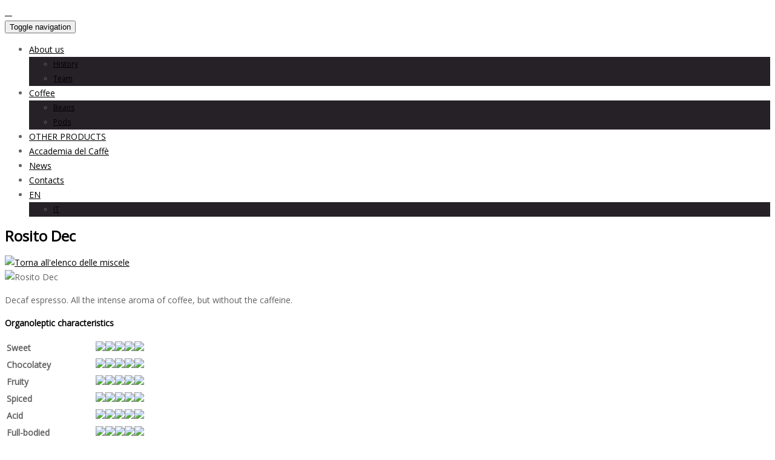

--- FILE ---
content_type: text/html; charset=UTF-8
request_url: https://rosito.it/caffe/rosito-dec/?lang=en
body_size: 9336
content:
<!DOCTYPE html>
<html lang="en-US" prefix="og: http://ogp.me/ns#" class="no-js">
<head>
    <meta charset="UTF-8">
    <meta name="viewport" content="width=device-width,initial-scale=1.0" />
        <link rel="profile" href="http://gmpg.org/xfn/11">
    <link rel="pingback" href="https://rosito.it/xmlrpc.php">
        <link rel="shortcut icon" href="">
    <link rel="apple-touch-icon" href="">
    <link rel="apple-touch-icon" sizes="72x72" href="">
    <link rel="apple-touch-icon" sizes="114x114" href="">
    <link rel="apple-touch-icon" sizes="149x149" href="">
        <title>Caffè &ndash; Rosito</title>
<link rel="alternate" hreflang="it" href="https://rosito.it/caffe/miscela-rosito-dec/" />
<link rel="alternate" hreflang="en" href="https://rosito.it/caffe/rosito-dec/?lang=en" />

<!-- This site is optimized with the Yoast SEO plugin v4.8 - https://yoast.com/wordpress/plugins/seo/ -->
<link rel="canonical" href="https://rosito.it/caffe/rosito-dec/?lang=en" />
<meta property="og:locale" content="en_US" />
<meta property="og:type" content="article" />
<meta property="og:title" content="Caffè &ndash; Rosito" />
<meta property="og:description" content="Decaf espresso. All the intense aroma of coffee, but without the caffeine." />
<meta property="og:url" content="https://rosito.it/caffe/rosito-dec/?lang=en" />
<meta property="og:site_name" content="Rosito" />
<meta property="article:publisher" content="https://www.facebook.com/RositoCaffe/?fref=ts&amp;ref=br_tf" />
<meta property="og:image" content="https://rosito.it/content/uploads/2016/11/rosito-miscela_dec_500gr-1.png" />
<meta property="og:image:width" content="370" />
<meta property="og:image:height" content="690" />
<meta name="twitter:card" content="summary" />
<meta name="twitter:description" content="Decaf espresso. All the intense aroma of coffee, but without the caffeine." />
<meta name="twitter:title" content="Caffè &ndash; Rosito" />
<meta name="twitter:image" content="https://rosito.it/content/uploads/2016/11/rosito-miscela_dec_500gr-1.png" />
<!-- / Yoast SEO plugin. -->

<link rel='dns-prefetch' href='//fonts.googleapis.com' />
<link rel='dns-prefetch' href='//s.w.org' />
<link rel="alternate" type="application/rss+xml" title="Rosito &raquo; Feed" href="https://rosito.it/feed/?lang=en" />
<link rel="alternate" type="application/rss+xml" title="Rosito &raquo; Comments Feed" href="https://rosito.it/comments/feed/?lang=en" />
		<script type="text/javascript">
			window._wpemojiSettings = {"baseUrl":"https:\/\/s.w.org\/images\/core\/emoji\/2.2.1\/72x72\/","ext":".png","svgUrl":"https:\/\/s.w.org\/images\/core\/emoji\/2.2.1\/svg\/","svgExt":".svg","source":{"concatemoji":"https:\/\/rosito.it\/wp-includes\/js\/wp-emoji-release.min.js?ver=4.7.31"}};
			!function(t,a,e){var r,n,i,o=a.createElement("canvas"),l=o.getContext&&o.getContext("2d");function c(t){var e=a.createElement("script");e.src=t,e.defer=e.type="text/javascript",a.getElementsByTagName("head")[0].appendChild(e)}for(i=Array("flag","emoji4"),e.supports={everything:!0,everythingExceptFlag:!0},n=0;n<i.length;n++)e.supports[i[n]]=function(t){var e,a=String.fromCharCode;if(!l||!l.fillText)return!1;switch(l.clearRect(0,0,o.width,o.height),l.textBaseline="top",l.font="600 32px Arial",t){case"flag":return(l.fillText(a(55356,56826,55356,56819),0,0),o.toDataURL().length<3e3)?!1:(l.clearRect(0,0,o.width,o.height),l.fillText(a(55356,57331,65039,8205,55356,57096),0,0),e=o.toDataURL(),l.clearRect(0,0,o.width,o.height),l.fillText(a(55356,57331,55356,57096),0,0),e!==o.toDataURL());case"emoji4":return l.fillText(a(55357,56425,55356,57341,8205,55357,56507),0,0),e=o.toDataURL(),l.clearRect(0,0,o.width,o.height),l.fillText(a(55357,56425,55356,57341,55357,56507),0,0),e!==o.toDataURL()}return!1}(i[n]),e.supports.everything=e.supports.everything&&e.supports[i[n]],"flag"!==i[n]&&(e.supports.everythingExceptFlag=e.supports.everythingExceptFlag&&e.supports[i[n]]);e.supports.everythingExceptFlag=e.supports.everythingExceptFlag&&!e.supports.flag,e.DOMReady=!1,e.readyCallback=function(){e.DOMReady=!0},e.supports.everything||(r=function(){e.readyCallback()},a.addEventListener?(a.addEventListener("DOMContentLoaded",r,!1),t.addEventListener("load",r,!1)):(t.attachEvent("onload",r),a.attachEvent("onreadystatechange",function(){"complete"===a.readyState&&e.readyCallback()})),(r=e.source||{}).concatemoji?c(r.concatemoji):r.wpemoji&&r.twemoji&&(c(r.twemoji),c(r.wpemoji)))}(window,document,window._wpemojiSettings);
		</script>
		<style type="text/css">
img.wp-smiley,
img.emoji {
	display: inline !important;
	border: none !important;
	box-shadow: none !important;
	height: 1em !important;
	width: 1em !important;
	margin: 0 .07em !important;
	vertical-align: -0.1em !important;
	background: none !important;
	padding: 0 !important;
}
</style>
<link rel='stylesheet' id='contact-form-7-css'  href='https://rosito.it/content/plugins/contact-form-7/includes/css/styles.css?ver=4.8' type='text/css' media='all' />
<link rel='stylesheet' id='foobox-free-min-css'  href='https://rosito.it/content/plugins/foobox-image-lightbox/free/css/foobox.free.min.css?ver=1.2.27' type='text/css' media='all' />
<link rel='stylesheet' id='rs-plugin-settings-css'  href='https://rosito.it/content/plugins/revslider/public/assets/css/settings.css?ver=5.2.6' type='text/css' media='all' />
<style id='rs-plugin-settings-inline-css' type='text/css'>
#rs-demo-id {}
</style>
<link rel='stylesheet' id='wpml-legacy-horizontal-list-0-css'  href='https://rosito.it/content/plugins/sitepress-multilingual-cms/templates/language-switchers/legacy-list-horizontal/style.css?ver=1' type='text/css' media='all' />
<style id='wpml-legacy-horizontal-list-0-inline-css' type='text/css'>
.wpml-ls-statics-footer{background-color:#252525;}.wpml-ls-statics-footer a {color:#ffffff;}.wpml-ls-statics-footer .wpml-ls-current-language>a {color:#ffffff;}
</style>
<link rel='stylesheet' id='wpml-menu-item-0-css'  href='https://rosito.it/content/plugins/sitepress-multilingual-cms/templates/language-switchers/menu-item/style.css?ver=1' type='text/css' media='all' />
<link rel='stylesheet' id='wpml-cms-nav-css-css'  href='https://rosito.it/content/plugins/wpml-cms-nav/res/css/navigation.css?ver=1.4.20' type='text/css' media='all' />
<link rel='stylesheet' id='cms-navigation-style-base-css'  href='https://rosito.it/content/plugins/wpml-cms-nav/res/css/cms-navigation-base.css?ver=1.4.20' type='text/css' media='screen' />
<link rel='stylesheet' id='cms-navigation-style-css'  href='https://rosito.it/content/plugins/wpml-cms-nav/res/css/cms-navigation.css?ver=1.4.20' type='text/css' media='screen' />
<link rel='stylesheet' id='satisfy-google-fonts-css'  href='https://fonts.googleapis.com/css?family=Satisfy&#038;ver=4.7.31' type='text/css' media='all' />
<link rel='stylesheet' id='hcode-animate-style-css'  href='https://rosito.it/content/themes/h-code/assets/css/animate.css?ver=1.6.1' type='text/css' media='all' />
<link rel='stylesheet' id='hcode-bootstrap-css'  href='https://rosito.it/content/themes/h-code/assets/css/bootstrap.css?ver=1.6.1' type='text/css' media='all' />
<link rel='stylesheet' id='hcode-et-line-icons-style-css'  href='https://rosito.it/content/themes/h-code/assets/css/et-line-icons.css?ver=1.6.1' type='text/css' media='all' />
<link rel='stylesheet' id='hcode-font-awesome-style-css'  href='https://rosito.it/content/themes/h-code/assets/css/font-awesome.min.css?ver=1.6.1' type='text/css' media='all' />
<link rel='stylesheet' id='hcode-magnific-popup-style-css'  href='https://rosito.it/content/themes/h-code/assets/css/magnific-popup.css?ver=1.6.1' type='text/css' media='all' />
<link rel='stylesheet' id='hcode-owl-carousel-style-css'  href='https://rosito.it/content/themes/h-code/assets/css/owl.carousel.css?ver=1.6.1' type='text/css' media='all' />
<link rel='stylesheet' id='hcode-owl-transitions-style-css'  href='https://rosito.it/content/themes/h-code/assets/css/owl.transitions.css?ver=1.6.1' type='text/css' media='all' />
<link rel='stylesheet' id='hcode-full-slider-style-css'  href='https://rosito.it/content/themes/h-code/assets/css/full-slider.css?ver=1.6.1' type='text/css' media='all' />
<link rel='stylesheet' id='hcode-text-effect-style-css'  href='https://rosito.it/content/themes/h-code/assets/css/text-effect.css?ver=1.6.1' type='text/css' media='all' />
<link rel='stylesheet' id='hcode-style-css'  href='https://rosito.it/content/themes/rosito/style.css?ver=1.6.1' type='text/css' media='all' />
<link rel='stylesheet' id='hcode-responsive-style-css'  href='https://rosito.it/content/themes/h-code/assets/css/responsive.css?ver=1.6.1' type='text/css' media='all' />
<link rel='stylesheet' id='hcode-extralayers-style-css'  href='https://rosito.it/content/themes/h-code/assets/css/extralayers.css?ver=1.6.1' type='text/css' media='all' />
<!--[if IE]>
<link rel='stylesheet' id='hcode-ie-css'  href='https://rosito.it/content/themes/h-code/assets/css/style-ie.css?ver=1.6.1' type='text/css' media='all' />
<![endif]-->
<link rel='stylesheet' id='redux-google-fonts-hcode_theme_setting-css'  href='https://fonts.googleapis.com/css?family=Open+Sans%7COswald&#038;ver=1537347241' type='text/css' media='all' />
<script type='text/javascript' src='https://rosito.it/wp-includes/js/jquery/jquery.js?ver=1.12.4'></script>
<script type='text/javascript' src='https://rosito.it/wp-includes/js/jquery/jquery-migrate.min.js?ver=1.4.1'></script>
<script type='text/javascript' src='https://rosito.it/content/plugins/revslider/public/assets/js/jquery.themepunch.tools.min.js?ver=5.2.6'></script>
<script type='text/javascript' src='https://rosito.it/content/plugins/revslider/public/assets/js/jquery.themepunch.revolution.min.js?ver=5.2.6'></script>
<!--[if lt IE 9]>
<script type='text/javascript' src='https://rosito.it/content/themes/h-code/assets/js/html5shiv.js?ver=1.6.1'></script>
<![endif]-->
<script type='text/javascript' src='https://rosito.it/content/plugins/foobox-image-lightbox/free/js/foobox.free.min.js?ver=1.2.27'></script>
<link rel='https://api.w.org/' href='https://rosito.it/wp-json/?lang=en/' />
<link rel="EditURI" type="application/rsd+xml" title="RSD" href="https://rosito.it/xmlrpc.php?rsd" />
<link rel="wlwmanifest" type="application/wlwmanifest+xml" href="https://rosito.it/wp-includes/wlwmanifest.xml" /> 
<meta name="generator" content="WordPress 4.7.31" />
<link rel='shortlink' href='https://rosito.it/?p=1035&#038;lang=en' />
<link rel="alternate" type="application/json+oembed" href="https://rosito.it/wp-json/?lang=en%2Foembed%2F1.0%2Fembed&#038;url=https%3A%2F%2Frosito.it%2Fcaffe%2Frosito-dec%2F%3Flang%3Den" />
<link rel="alternate" type="text/xml+oembed" href="https://rosito.it/wp-json/?lang=en%2Foembed%2F1.0%2Fembed&#038;url=https%3A%2F%2Frosito.it%2Fcaffe%2Frosito-dec%2F%3Flang%3Den&#038;format=xml" />
<meta name="generator" content="Piklist 0.9.9.12" />
<meta name="generator" content="WPML ver:3.7.1 stt:1,27;" />
<script type="text/javascript">
(function(url){
	if(/(?:Chrome\/26\.0\.1410\.63 Safari\/537\.31|WordfenceTestMonBot)/.test(navigator.userAgent)){ return; }
	var addEvent = function(evt, handler) {
		if (window.addEventListener) {
			document.addEventListener(evt, handler, false);
		} else if (window.attachEvent) {
			document.attachEvent('on' + evt, handler);
		}
	};
	var removeEvent = function(evt, handler) {
		if (window.removeEventListener) {
			document.removeEventListener(evt, handler, false);
		} else if (window.detachEvent) {
			document.detachEvent('on' + evt, handler);
		}
	};
	var evts = 'contextmenu dblclick drag dragend dragenter dragleave dragover dragstart drop keydown keypress keyup mousedown mousemove mouseout mouseover mouseup mousewheel scroll'.split(' ');
	var logHuman = function() {
		var wfscr = document.createElement('script');
		wfscr.type = 'text/javascript';
		wfscr.async = true;
		wfscr.src = url + '&r=' + Math.random();
		(document.getElementsByTagName('head')[0]||document.getElementsByTagName('body')[0]).appendChild(wfscr);
		for (var i = 0; i < evts.length; i++) {
			removeEvent(evts[i], logHuman);
		}
	};
	for (var i = 0; i < evts.length; i++) {
		addEvent(evts[i], logHuman);
	}
})('//rosito.it/?wordfence_logHuman=1&hid=1A9465D90086554C0DDC73F86F4B2E45&lang=en');
</script><meta name="generator" content="Powered by Visual Composer - drag and drop page builder for WordPress."/>
<!--[if lte IE 9]><link rel="stylesheet" type="text/css" href="https://rosito.it/content/plugins/js_composer/assets/css/vc_lte_ie9.min.css" media="screen"><![endif]--><!--[if IE  8]><link rel="stylesheet" type="text/css" href="https://rosito.it/content/plugins/js_composer/assets/css/vc-ie8.min.css" media="screen"><![endif]--><meta name="generator" content="Powered by Slider Revolution 5.2.6 - responsive, Mobile-Friendly Slider Plugin for WordPress with comfortable drag and drop interface." />
<style type="text/css" title="dynamic-css" class="options-output">body, input, textarea, select{font-family:"Open Sans";}.alt-font{font-family:Oswald;}body{line-height:24px;font-size:14px;}.navbar .navbar-nav > li > a, .search-cart-header .subtitle{font-size:14px;}.top-cart .fa-shopping-cart, .search-cart-header i{font-size:14px;}.dropdown-header, .dropdown-menu, .simple-dropdown > ul.dropdown-menu > li a{font-size:12px;}h2{font-size:24px;}h3{font-size:14px;}h4{font-size:16px;}h5{font-size:11px;}h6{font-size:13px;}h1.section-title{font-size:36px;}h2.section-title{font-size:24px;}h3.section-title{font-size:20px;}h5.section-title{font-size:14px;}h6.section-title{font-size:13px;}.text-small{line-height:15px;font-size:11px;}.text-med{line-height:26px;font-size:14px;}.text-large{line-height:24px;font-size:15px;}.text-extra-large{line-height:28px;font-size:16px;}.title-small{line-height:30px;font-size:20px;}.title-med{line-height:34px;font-size:24px;}.title-large{line-height:41px;font-size:28px;}.title-extra-large{line-height:43px;font-size:35px;}.page-title h1{font-size:20px;}.page-title span{font-size:14px;}.breadcrumb ul li{font-size:11px;}.breadcrumb ul > li+li:before{font-size:8px;}.page-title-shop h1{font-size:35px;}.page-title-small h1{font-size:18px;}footer ul li a, .copyright{font-size:11px;}.bg-blck-overlay{background:rgba(0,0,0,0.85);}.bg-white{background:#FFFFFF;}.bg-yellow{background:#e6af2a;}.bg-deep-yellow{background:#f7f5e7;}.bg-golden-yellow{background:#c3bd86;}.bg-fast-yellow{background:#fdd947;}.bg-dark-gray{background:#252525;}.bg-mid-gray{background:#d4d4d4;}.bg-black{background:#000000;}.bg-green{background:#70bd5b;}.bg-gray{background:#f6f6f6;}.bg-yellow-ochre{background:#997546;}.bg-deep-brown{background:#544441;}.bg-orange{background:#c24742;}.bg-deep-orange{background:#f15a22;}.bg-fast-orange{background:#ff513b;}.bg-pink{background:#c2345f;}.bg-deep-red{background:#e75e50;}.bg-red{background:#d21616;}.bg-deep-pink{background:#e53878;}.bg-light-pink{background:#dc378e;}.bg-fast-pink{background:#ff1a56;}.bg-magenta{background:#d94378;}.bg-light-yellow{background:#f8f7f5;}.bg-dark-green{background:#60a532;}.bg-dark-blue{background:#3273a5;}.bg-violet{background:#6c407e;}.bg-light-gray{background:#f8f7f7;}.bg-light-gray2{background:#513527;}.bg-light-gray3{background:#fcfcfc;}.bg-slider{background:rgba(27,22,28,0.9);}.wide-separator-line{background:#e5e5e5;}.video-background{background:rgba(67,67,67,0.5);}.overlay-yellow{background:#ffca18;}.overlay-blue{background:#8ac4fe;}.overlay-gray{background:#f4f5f6;}.overlay-green{background:#71f1b9;}.transparent-header.shrink-nav{background:#ffffff;}.dropdown-menu, .simple-dropdown > ul.dropdown-menu > li > ul.mega-sub-menu{background:rgba(27,22,28,0.95);}.cart-content{background:rgba(27,22,28,0.95);}.white-header, .white-header.shrink-nav{background:#ffffff;}.white-header .dropdown-menu, .white-header .simple-dropdown > ul.dropdown-menu > li > ul.mega-sub-menu{background:rgba(27,22,28,0.95);}.white-header .cart-content{background:rgba(27,22,28,0.95);}.static-sticky{background:#ffffff;}.static-sticky .dropdown-menu, .static-sticky .simple-dropdown > ul.dropdown-menu > li > ul.mega-sub-menu{background:rgba(27,22,28,0.95);}.static-sticky .cart-content{background:rgba(27,22,28,0.95);}.static-sticky-gray{background:#f6f6f6;}.static-sticky-gray .dropdown-menu, .static-sticky-gray .simple-dropdown > ul.dropdown-menu > li > ul.mega-sub-menu{background:rgba(27,22,28,0.95);}.static-sticky-gray .cart-content{background:rgba(27,22,28,0.95);}.nav-dark{background:#000000;}.nav-dark .dropdown-menu, .nav-dark .simple-dropdown > ul.dropdown-menu > li > ul.mega-sub-menu{background:rgba(0,0,0,0.9);}.nav-dark .cart-content{background:rgba(0,0,0,0.9);}.nav-dark-transparent{background:rgba(0,0,0,0.8);}.nav-dark-transparent .dropdown-menu, .nav-dark-transparent .simple-dropdown > ul.dropdown-menu > li > ul.mega-sub-menu{background:rgba(0,0,0,0.9);}.nav-dark-transparent .cart-content{background:rgba(0,0,0,0.9);}.nav-light-transparent{background:rgba(255,255,255,0.8);}.nav-light-transparent .dropdown-menu, .nav-light-transparent .simple-dropdown > ul.dropdown-menu > li > ul.mega-sub-menu{background:rgba(0,0,0,0.9);}.nav-light-transparent .cart-content{background:rgba(0,0,0,0.9);}.non-sticky{background:#ffffff;}.non-sticky .dropdown-menu, .non-sticky .simple-dropdown > ul.dropdown-menu > li > ul.mega-sub-menu{background:rgba(0,0,0,0.9);}.non-sticky .cart-content{background:rgba(0,0,0,0.9);}body{color:#626262;}a{color:#000000;}a:hover{color:#575757;}h1, h2, h3, h4, h5{color:#000000;}.breadcrumb-white-text a, .breadcrumb-white-text li{color:#FFFFFF;}.breadcrumb-gray-text a, .breadcrumb-gray-text{color:#575757;}i{color:#9a9a9a;}.white-text{color:#FFFFFF;}.magenta-text{color:#d94378;}.orange-text{color:#ff513b;}.deep-red-text{color:#e75e50;}.red-text{color:#d50f0f;}.black-text{color:#000000;}a.black-text-link, a.black-text-link i, footer ul.list-inline li a{color:#000000;}a.black-text-link:hover, a.black-text-link:hover i, footer ul.list-inline li a:hover{color:#858585;}a.white-text-link, a.white-text-link i{color:#FFFFFF;}a.white-text-link:hover, a.white-text-link:hover i{color:#ababab;}a.gray-text-link, footer ul li a{color:#626262;}a.gray-text-link:hover, footer ul li a:hover{color:#000000;}.yellow-text{color:#e6af2a;}.yellow-text2{color:#fdd947;}.fast-yellow-text{color:#f7d23d;}.pink-text{color:#d9378e;}.light-gray-text{color:#ababab;}.light-gray-text2, .blog-date, .blog-date a{color:#828282;}.deep-gray-text{color:#464646;}.deep-light-gray-text{color:#878787;}.gray-text{color:#7f7f7f;}.dark-gray-text{color:#373737;}</style><noscript><style type="text/css"> .wpb_animate_when_almost_visible { opacity: 1; }</style></noscript>    
        </head>
<body class="caffe-template-default single single-caffe postid-1035 wpb-js-composer js-comp-ver-4.12.1 vc_responsive">
    <nav class="navbar navbar-default navbar-fixed-top nav-transparent overlay-nav sticky-nav white-header nav-border-bottom  nav-black ">
        <div class="container">
            <div class="row">
                <!-- logo -->
                <div class="col-md-3 pull-left">
                                                                <a class="logo-light" href="https://rosito.it/?lang=en">
                                                                    <img alt="" src="https://rosito.it/content/uploads/2016/11/logo-Rosito-Brown-1.png" class="logo" />
                                                                    <img alt="" src="https://rosito.it/content/uploads/2016/11/logo-Rosito-Brown@2x-1.png" class="retina-logo" style="width:153px; max-height:60px" />
                                                                </a>
                                                                    <a class="logo-dark" href="https://rosito.it/?lang=en">
                                                                    <img alt="" src="https://rosito.it/content/uploads/2016/11/logo-Rosito-Brown-1.png" class="logo" />
                                                                    <img alt="" src="https://rosito.it/content/uploads/2016/11/logo-Rosito-Brown@2x-1.png" class="retina-logo-light" style="width:153px; max-height:60px"/>
                                                            </a>
                                        </div>
                <!-- end logo -->
                <!-- search and cart  -->
                                <!-- end search and cart  -->
                <!-- toggle navigation -->
                <div class="navbar-header col-sm-8 col-xs-2 pull-right">
                    <button type="button" class="navbar-toggle" data-toggle="collapse" data-target=".navbar-collapse">
                        <span class="sr-only">Toggle navigation</span>
                        <span class="icon-bar"></span>
                        <span class="icon-bar"></span>
                        <span class="icon-bar"></span>
                    </button>
                </div>
                <!-- toggle navigation end -->
                <!-- main menu -->
                                    <div class="col-md-8 no-padding-right accordion-menu text-right pull-right menu-position-right">
                <div id="mega-menu" class="navbar-collapse collapse"><ul id="menu-main-menu-en" class="mega-menu-ul nav navbar-nav navbar-right panel-group"><li id="menu-item-1066" class="menu-item menu-item-type-post_type menu-item-object-page menu-item-has-children menu-item-1066 menu-first-level dropdown panel simple-dropdown dropdown-toggle collapsed"><a href="#collapse1" data-redirect-url="https://rosito.it/about-us/?lang=en" data-default-url="#collapse1" class="dropdown-toggle collapsed " data-hover="dropdown" data-toggle="collapse">About us</a><a href="#collapse1" class="dropdown-toggle collapsed megamenu-right-icon" data-hover="dropdown" data-toggle="collapse"><i class="fa fa-angle-down megamenu-mobile-icon"></i></a>
<ul id="collapse1" class="dropdown-menu mega-menu panel-collapse collapse">
	<li id="menu-item-1067" class="menu-item menu-item-type-post_type menu-item-object-page menu-item-1067 dropdown-toggle collapsed"><a href="https://rosito.it/about-us/storia/?lang=en">History</a></li>
	<li id="menu-item-1065" class="menu-item menu-item-type-post_type menu-item-object-page menu-item-1065 dropdown-toggle collapsed"><a href="https://rosito.it/about-us/team/?lang=en">Team</a></li>
</ul>
</li>
<li id="menu-item-1683" class="menu-item menu-item-type-custom menu-item-object-custom menu-item-has-children menu-item-1683 menu-first-level dropdown panel simple-dropdown dropdown-toggle collapsed"><a href="#collapse2" data-redirect-url="#" data-default-url="#collapse2" class="dropdown-toggle collapsed " data-hover="dropdown" data-toggle="collapse">Coffee</a><a href="#collapse2" class="dropdown-toggle collapsed megamenu-right-icon" data-hover="dropdown" data-toggle="collapse"><i class="fa fa-angle-down megamenu-mobile-icon"></i></a>
<ul id="collapse2" class="dropdown-menu mega-menu panel-collapse collapse">
	<li id="menu-item-1068" class="menu-item menu-item-type-post_type menu-item-object-page menu-item-1068 dropdown-toggle collapsed"><a href="https://rosito.it/caffe/?lang=en">Beans</a></li>
	<li id="menu-item-1684" class="menu-item menu-item-type-custom menu-item-object-custom menu-item-1684 dropdown-toggle collapsed"><a href="https://rosito.it/cialde/?lang=en">Pods</a></li>
</ul>
</li>
<li id="menu-item-1069" class="menu-item menu-item-type-post_type menu-item-object-page menu-item-1069 menu-first-level dropdown panel simple-dropdown dropdown-toggle collapsed"><a href="#collapse3" data-redirect-url="https://rosito.it/altri-prodotti/?lang=en" data-default-url="#collapse3" class="dropdown-toggle collapsed " data-hover="dropdown" data-toggle="collapse">OTHER PRODUCTS</a></li>
<li id="menu-item-1070" class="menu-item menu-item-type-post_type menu-item-object-page menu-item-1070 menu-first-level dropdown panel simple-dropdown dropdown-toggle collapsed"><a href="#collapse3" data-redirect-url="https://rosito.it/accademia-del-caffe/?lang=en" data-default-url="#collapse3" class="dropdown-toggle collapsed " data-hover="dropdown" data-toggle="collapse">Accademia del Caffè</a></li>
<li id="menu-item-1080" class="menu-item menu-item-type-custom menu-item-object-custom menu-item-1080 menu-first-level dropdown panel megamenu-column-1 dropdown-toggle collapsed"><a href="#collapse3" data-redirect-url="https://rosito.it/news" data-default-url="#collapse3" class="dropdown-toggle collapsed " data-hover="dropdown" data-toggle="collapse">News</a></li>
<li id="menu-item-1071" class="menu-item menu-item-type-post_type menu-item-object-page menu-item-1071 menu-first-level dropdown panel simple-dropdown dropdown-toggle collapsed"><a href="#collapse3" data-redirect-url="https://rosito.it/contacts/?lang=en" data-default-url="#collapse3" class="dropdown-toggle collapsed " data-hover="dropdown" data-toggle="collapse">Contacts</a></li>
<li id="menu-item-wpml-ls-2-en" class="menu-item menu-item-has-children wpml-ls-slot-2 wpml-ls-item wpml-ls-item-en wpml-ls-current-language wpml-ls-menu-item wpml-ls-last-item menu-item-wpml-ls-2-en menu-first-level dropdown panel simple-dropdown dropdown-toggle collapsed"><a title="EN" href="#collapse3" data-redirect-url="https://rosito.it/caffe/rosito-dec/?lang=en" data-default-url="#collapse3" class="dropdown-toggle collapsed " data-hover="dropdown" data-toggle="collapse"><span class="wpml-ls-native">EN</span></a><a href="#collapse3" class="dropdown-toggle collapsed megamenu-right-icon" data-hover="dropdown" data-toggle="collapse"><i class="fa fa-angle-down megamenu-mobile-icon"></i></a>
<ul id="collapse3" class="dropdown-menu mega-menu panel-collapse collapse">
	<li id="menu-item-wpml-ls-2-it" class="menu-item wpml-ls-slot-2 wpml-ls-item wpml-ls-item-it wpml-ls-menu-item wpml-ls-first-item menu-item-wpml-ls-2-it dropdown-toggle collapsed"><a title="IT" href="https://rosito.it/caffe/miscela-rosito-dec/"><span class="wpml-ls-native">IT</span></a></li>
</ul>
</li>
</ul></div>                </div>
                <!-- end main menu -->
            </div>
        </div>
    </nav>

            <section class="no-padding post-1035 caffe type-caffe status-publish has-post-thumbnail hentry odd">
                <div class="container">
                    <div class="row">
                    <section data-class="wow fadeIn blog-single-full-width-header fix-background parallax-fix" data-style="background: transparent url('https://rosito.it/content/uploads/2016/11/rosito-miscela_dec_500gr-1.png') repeat scroll 50% 0%;">

    <div class="container">
        <div class="row">
        
            <div class="col-md-8 col-sm-8 col-xs-10 __position-relative full-width-headline-caffe __text-center __center-col __col-md-offset-2 __col-sm-offset-2 __col-xs-offset-2">
                <!-- post title  -->
                <h2 class="__white-text __alt-font">Rosito Dec</h2>
                <!-- end post title  -->
                <!-- post date and categories  -->
                                <!-- end post date and categories  -->
            </div>
            
            <div class="col-md-4 col-sm-4 col-xs-2 full-width-headline-caffe text-right">
        <a href="https://rosito.it/caffe/?lang=en" title="Torna all'elenco delle miscele"><img src="https://rosito.it/content/themes/rosito/images/menu-icon.png" style="width:32px;height:auto;" class="caffe-menu-icon" alt="Torna all'elenco delle miscele" /></a>
        </div>

        </div>
    </div>
</section>

<div class="blog-details-text">
    <div class="row">
        <div class="col-md-6 col-sm-6 col-xs-12 text-center">
        
        <div class="row">
        <div class="col-xs-8 col-xs-offset-2">
        <img src="https://rosito.it/content/uploads/2016/11/rosito-miscela_dec_500gr-1.png" alt="Rosito Dec" class="caffe-featured-image __img-responsive" />
        </div></div>
        
        </div>
    <div class="col-md-6 col-sm-6 col-xs-12">
	<p>Decaf espresso. All the intense aroma of coffee, but without the caffeine.</p>
	
	
<div class="caffe-caratteristiche">
<h3 class="caffe-title">Organoleptic characteristics</h3>
<table class="table table-condensed table-caratteristiche" width="370" style="width:370px;">
<tbody>
<tr><td width="40%" class="caffe-etichetta"><strong>Sweet</strong></td><td><img src="https://rosito.it/content/themes/rosito/images/rosito-chicco_marrone.png" style="width:32px;height:auto;" /><img src="https://rosito.it/content/themes/rosito/images/rosito-chicco_marrone.png" style="width:32px;height:auto;" /><img src="https://rosito.it/content/themes/rosito/images/rosito-chicco_marrone.png" style="width:32px;height:auto;" /><img src="https://rosito.it/content/themes/rosito/images/rosito-chicco_marrone.png" style="width:32px;height:auto;" /><img src="https://rosito.it/content/themes/rosito/images/rosito-chicco_grigio.png" style="width:32px;height:auto;" /></td></tr><tr><td width="40%" class="caffe-etichetta"><strong>Chocolatey</strong></td><td><img src="https://rosito.it/content/themes/rosito/images/rosito-chicco_marrone.png" style="width:32px;height:auto;" /><img src="https://rosito.it/content/themes/rosito/images/rosito-chicco_marrone.png" style="width:32px;height:auto;" /><img src="https://rosito.it/content/themes/rosito/images/rosito-chicco_marrone.png" style="width:32px;height:auto;" /><img src="https://rosito.it/content/themes/rosito/images/rosito-chicco_marrone.png" style="width:32px;height:auto;" /><img src="https://rosito.it/content/themes/rosito/images/rosito-chicco_grigio.png" style="width:32px;height:auto;" /></td></tr><tr><td width="40%" class="caffe-etichetta"><strong>Fruity</strong></td><td><img src="https://rosito.it/content/themes/rosito/images/rosito-chicco_marrone.png" style="width:32px;height:auto;" /><img src="https://rosito.it/content/themes/rosito/images/rosito-chicco_marrone.png" style="width:32px;height:auto;" /><img src="https://rosito.it/content/themes/rosito/images/rosito-chicco_mezzo.png" style="width:32px;height:auto;" /><img src="https://rosito.it/content/themes/rosito/images/rosito-chicco_grigio.png" style="width:32px;height:auto;" /><img src="https://rosito.it/content/themes/rosito/images/rosito-chicco_grigio.png" style="width:32px;height:auto;" /></td></tr><tr><td width="40%" class="caffe-etichetta"><strong>Spiced</strong></td><td><img src="https://rosito.it/content/themes/rosito/images/rosito-chicco_marrone.png" style="width:32px;height:auto;" /><img src="https://rosito.it/content/themes/rosito/images/rosito-chicco_marrone.png" style="width:32px;height:auto;" /><img src="https://rosito.it/content/themes/rosito/images/rosito-chicco_marrone.png" style="width:32px;height:auto;" /><img src="https://rosito.it/content/themes/rosito/images/rosito-chicco_grigio.png" style="width:32px;height:auto;" /><img src="https://rosito.it/content/themes/rosito/images/rosito-chicco_grigio.png" style="width:32px;height:auto;" /></td></tr><tr><td width="40%" class="caffe-etichetta"><strong>Acid</strong></td><td><img src="https://rosito.it/content/themes/rosito/images/rosito-chicco_marrone.png" style="width:32px;height:auto;" /><img src="https://rosito.it/content/themes/rosito/images/rosito-chicco_marrone.png" style="width:32px;height:auto;" /><img src="https://rosito.it/content/themes/rosito/images/rosito-chicco_grigio.png" style="width:32px;height:auto;" /><img src="https://rosito.it/content/themes/rosito/images/rosito-chicco_grigio.png" style="width:32px;height:auto;" /><img src="https://rosito.it/content/themes/rosito/images/rosito-chicco_grigio.png" style="width:32px;height:auto;" /></td></tr><tr><td width="40%" class="caffe-etichetta"><strong>Full-bodied</strong></td><td><img src="https://rosito.it/content/themes/rosito/images/rosito-chicco_marrone.png" style="width:32px;height:auto;" /><img src="https://rosito.it/content/themes/rosito/images/rosito-chicco_marrone.png" style="width:32px;height:auto;" /><img src="https://rosito.it/content/themes/rosito/images/rosito-chicco_marrone.png" style="width:32px;height:auto;" /><img src="https://rosito.it/content/themes/rosito/images/rosito-chicco_grigio.png" style="width:32px;height:auto;" /><img src="https://rosito.it/content/themes/rosito/images/rosito-chicco_grigio.png" style="width:32px;height:auto;" /></td></tr></tbody>
</table>


<table class="table table-condensed table-caratteristiche" width="370" style="width:370px;">
<tbody>
<tr>
<td width="40%"><h3 class="">Caffeine</h3></td>
<td><img src="https://rosito.it/content/themes/rosito/images/rosito-chicco_mezzo.png" style="width:32px;height:auto;" /><img src="https://rosito.it/content/themes/rosito/images/rosito-chicco_grigio.png" style="width:32px;height:auto;" /><img src="https://rosito.it/content/themes/rosito/images/rosito-chicco_grigio.png" style="width:32px;height:auto;" /><img src="https://rosito.it/content/themes/rosito/images/rosito-chicco_grigio.png" style="width:32px;height:auto;" /><img src="https://rosito.it/content/themes/rosito/images/rosito-chicco_grigio.png" style="width:32px;height:auto;" /></td></tr>
</tbody>
</table>

</div>	
    </div>
                         
		<div class="text-center padding-four-top padding-four-bottom col-md-12 col-sm-12 col-xs-12 no-padding-lr">
				            <a class="btn social-icon social-icon-large button" href="http://www.facebook.com/sharer.php?u=https://rosito.it/caffe/rosito-dec/?lang=en" onclick="window.open(this.href,this.title,'width=500,height=500,top=300px,left=300px');  return false;"  rel="nofollow" target="_blank" title="Rosito%20Dec"><i class="fa fa-facebook"></i></a>
							            <a class="btn social-icon social-icon-large button" href="https://twitter.com/share?url=https://rosito.it/caffe/rosito-dec/?lang=en" onclick="window.open(this.href,this.title,'width=500,height=500,top=300px,left=300px');  return false;"  rel="nofollow" target="_blank" title="Rosito%20Dec"><i class="fa fa-twitter"></i></a>
							            <a class="btn social-icon social-icon-large button" href="//plus.google.com/share?url=https://rosito.it/caffe/rosito-dec/?lang=en" target="_blank" onclick="window.open(this.href,this.title,'width=500,height=500,top=300px,left=300px');  return false;"  rel="nofollow" title="Rosito%20Dec"><i class="fa fa-google-plus"></i></a>
										<a class="btn social-icon social-icon-large button" href="http://linkedin.com/shareArticle?mini=true&amp;url=https://rosito.it/caffe/rosito-dec/?lang=en&amp;title=Rosito%20Dec" target="_blank" onclick="window.open(this.href,this.title,'width=500,height=500,top=300px,left=300px');  return false;"  rel="nofollow" title="Rosito%20Dec"><i class="fa fa-linkedin"></i></a>
							            <a class="btn social-icon social-icon-large button" href="//pinterest.com/pin/create/button/?url=https://rosito.it/caffe/rosito-dec/?lang=en&amp;media=https://rosito.it/content/uploads/2016/11/rosito-miscela_dec_500gr-1.png&amp;description=Rosito%20Dec" onclick="window.open(this.href,this.title,'width=500,height=500,top=300px,left=300px');  return false;"  rel="nofollow" target="_blank" title="Rosito%20Dec"><i class="fa fa-pinterest"></i></a>
				    </div>
	                                   

                    </div>
                </div>
            </section>
        
<script>
var el = document.getElementsByClassName("menu-caffe");
el[0].classList.add("current-menu-item", "current_page_item");
</script>
<footer class="bg-light-gray2">
		    <div class="container">                        <div class="row margin-four ">
            	                                    <div class="col-md-6 col-sm-12 footer-social text-right sm-text-center footer-position">
                        <!-- social media link -->
                        <div id="text-2" class="widget-1 widget-odd custom-widget widget_text">			<div class="textwidget"><a class="footer-social-link __fa __fa-facebook-square" href="https://www.facebook.com/RositoCaffe/?fref=ts&ref=br_tf" style="" title="seguici su facebook" target="_blank"><img alt="seguici su facebook" src="https://www.rosito.it/content/themes/rosito/images/icona_fb.png" /></a> <a href="https://www.youtube.com/user/rosito2012" class="footer-social-link __fa __fa-youtube-square" style="" title="Guarda i nostri video su youtube" target="_blank"><img alt="i nostri video su youtube" src="https://www.rosito.it/content/themes/rosito/images/icona_youtube.png" /></a> <a href="https://www.instagram.com/rositocaffe" class="footer-social-link __fa __fa-instagram-square" style="" title="Guarda il nostro profilo su Instagram" target="_blank"><img alt="Guarda il nostro profilo su Instagram" src="https://www.rosito.it/content/themes/rosito/images/icona_instagram.png" /></a></div>
		</div>                        <!-- end social media link -->
                        
                    </div>
                            </div>
            </div>    <div class="container-fluid bg-dark-gray footer-bottom">
        <div class="container">
            <div class="row margin-three">
                                    <!-- copyright -->
                    <div class="col-md-9 col-sm-9 col-xs-12 copyright text-left letter-spacing-1 xs-text-center xs-margin-bottom-one light-gray-text2">
                                                
                        Copyright © 2026 Rosito Caffè Srl - P.IVA 04483250728 - <a href="https://www.rosito.it/note-legali" title="Legals">Legals</a> - <a href="https://www.rosito.it/privacy" title="Privacy">Privacy</a> - <a href="https://www.rosito.it/concessionari" target="_blank" rel="nofollow" title="Commercials' area">Commercials' area</a> - Powered by <a href="http://www.xeniaplus.it/"><img src="https://www.rosito.it/content/themes/rosito/images/xeniaplus-logo-mini.png" alt="Xenia" /></a>
                        
                    </div>
                    <!-- end copyright -->
                                                    <!-- logo -->
                    <div class="col-md-3 col-sm-3 col-xs-12 footer-logo text-right xs-text-center">
                        <a href="https://rosito.it/?lang=en"><img alt="" src="https://rosito.it/content/uploads/2016/11/logo-Rosito-White-1.png" width="153" height="60"></a>
                    </div>
                    <!-- end logo -->
                            </div>
        </div>
    </div>
<!-- scroll to top -->
    <a class="scrollToTop" href="javascript:void(0);">
        <i class="fa fa-angle-up"></i>
    </a>
<!-- scroll to top End... -->
</footer>

<div class="wpml-ls-statics-footer wpml-ls wpml-ls-legacy-list-horizontal">
	<ul><li class="wpml-ls-slot-footer wpml-ls-item wpml-ls-item-it wpml-ls-first-item wpml-ls-item-legacy-list-horizontal">
				<a href="https://rosito.it/caffe/miscela-rosito-dec/"><span class="wpml-ls-native">IT</span></a>
			</li><li class="wpml-ls-slot-footer wpml-ls-item wpml-ls-item-en wpml-ls-current-language wpml-ls-last-item wpml-ls-item-legacy-list-horizontal">
				<a href="https://rosito.it/caffe/rosito-dec/?lang=en"><span class="wpml-ls-native">EN</span></a>
			</li></ul>
</div><script type='text/javascript'>
/* <![CDATA[ */
var wpcf7 = {"apiSettings":{"root":"https:\/\/rosito.it\/wp-json\/?lang=en\/","namespace":"contact-form-7\/v1"},"recaptcha":{"messages":{"empty":"Please verify that you are not a robot."}},"cached":"1"};
/* ]]> */
</script>
<script type='text/javascript' src='https://rosito.it/content/plugins/contact-form-7/includes/js/scripts.js?ver=4.8'></script>
<script type='text/javascript' src='https://rosito.it/content/themes/rosito/js/web.js?ver=1.0'></script>
<script type='text/javascript' src='https://rosito.it/content/themes/h-code/assets/js/modernizr.js?ver=1.6.1'></script>
<script type='text/javascript' src='https://rosito.it/content/themes/h-code/assets/js/bootstrap.js?ver=1.6.1'></script>
<script type='text/javascript' src='https://rosito.it/content/themes/h-code/assets/js/bootstrap-hover-dropdown.js?ver=1.6.1'></script>
<script type='text/javascript' src='https://rosito.it/content/themes/h-code/assets/js/jquery.easing.1.3.js?ver=1.6.1'></script>
<script type='text/javascript' src='https://rosito.it/content/themes/h-code/assets/js/skrollr.min.js?ver=1.6.1'></script>
<script type='text/javascript' src='https://rosito.it/content/themes/h-code/assets/js/jquery.viewport.mini.js?ver=1.6.1'></script>
<script type='text/javascript' src='https://rosito.it/content/themes/h-code/assets/js/smooth-scroll.js?ver=1.6.1'></script>
<script type='text/javascript' src='https://rosito.it/content/themes/h-code/assets/js/wow.min.js?ver=1.6.1'></script>
<script type='text/javascript' src='https://rosito.it/content/themes/h-code/assets/js/page-scroll.js?ver=1.6.1'></script>
<script type='text/javascript' src='https://rosito.it/content/themes/h-code/assets/js/jquery.easypiechart.js?ver=1.6.1'></script>
<script type='text/javascript' src='https://rosito.it/content/themes/h-code/assets/js/jquery.parallax-1.1.3.js?ver=1.6.1'></script>
<script type='text/javascript' src='https://rosito.it/content/themes/h-code/assets/js/jquery.isotope.min.js?ver=1.6.1'></script>
<script type='text/javascript' src='https://rosito.it/content/themes/h-code/assets/js/owl.carousel.min.js?ver=1.6.1'></script>
<script type='text/javascript' src='https://rosito.it/content/themes/h-code/assets/js/jquery.magnific-popup.min.js?ver=1.6.1'></script>
<script type='text/javascript' src='https://rosito.it/content/themes/h-code/assets/js/popup-gallery.js?ver=1.6.1'></script>
<script type='text/javascript' src='https://rosito.it/content/themes/h-code/assets/js/jquery.appear.js?ver=1.6.1'></script>
<script type='text/javascript' src='https://rosito.it/content/themes/h-code/assets/js/text-effect.js?ver=1.6.1'></script>
<script type='text/javascript' src='https://rosito.it/content/themes/h-code/assets/js/jquery.tools.min.js?ver=1.6.1'></script>
<script type='text/javascript' src='https://rosito.it/content/themes/h-code/assets/js/counter.js?ver=1.6.1'></script>
<script type='text/javascript' src='https://rosito.it/content/themes/h-code/assets/js/jquery.fitvids.js?ver=1.6.1'></script>
<script type='text/javascript' src='https://rosito.it/content/themes/h-code/assets/js/imagesloaded.pkgd.min.js?ver=1.6.1'></script>
<script type='text/javascript' src='https://rosito.it/content/themes/h-code/assets/js/jquery.placeholder.js?ver=1.6.1'></script>
<script type='text/javascript' src='https://rosito.it/content/themes/h-code/assets/js/one-page-main.js?ver=1.6.1'></script>
<script type='text/javascript'>
/* <![CDATA[ */
var hcodeajaxurl = {"ajaxurl":"https:\/\/rosito.it\/wp-admin\/admin-ajax.php","theme_url":"https:\/\/rosito.it\/content\/themes\/h-code"};
var simpleLikes = {"ajaxurl":"https:\/\/rosito.it\/wp-admin\/admin-ajax.php","like":"Like","unlike":"Unlike"};
/* ]]> */
</script>
<script type='text/javascript' src='https://rosito.it/content/themes/h-code/assets/js/main.js?ver=1.6.1'></script>
<script type='text/javascript' src='https://rosito.it/wp-includes/js/wp-embed.min.js?ver=4.7.31'></script>
<script type='text/javascript'>
/* <![CDATA[ */
var icl_vars = {"current_language":"en","icl_home":"https:\/\/rosito.it\/?lang=en","ajax_url":"https:\/\/rosito.it\/wp-admin\/admin-ajax.php\/?lang=en","url_type":"3"};
/* ]]> */
</script>
<script type='text/javascript' src='https://rosito.it/content/plugins/sitepress-multilingual-cms/res/js/sitepress.js?ver=4.7.31'></script>
<script type="text/foobox">/* Run FooBox FREE (v1.2.27) */
(function( FOOBOX, $, undefined ) {
  FOOBOX.o = {wordpress: { enabled: true }, countMessage:'image %index of %total', excludes:'.fbx-link,.nofoobox,.nolightbox,a[href*="pinterest.com/pin/create/button/"]', affiliate : { enabled: false }};
  FOOBOX.init = function() {
    $(".fbx-link").removeClass("fbx-link");
    $(".foogallery-container.foogallery-lightbox-foobox, .foogallery-container.foogallery-lightbox-foobox-free, .gallery, .wp-caption, a:has(img[class*=wp-image-]), .foobox").foobox(FOOBOX.o);
  };
}( window.FOOBOX = window.FOOBOX || {}, FooBox.$ ));

FooBox.ready(function() {

  jQuery("body").append("<span style=\"font-family:'foobox'; color:transparent; position:absolute; top:-1000em;\">f</span>");
  FOOBOX.init();

});
</script>				<script type="text/javascript">
					if (window.addEventListener){
						window.addEventListener("DOMContentLoaded", function() {
							var arr = document.querySelectorAll("script[type='text/foobox']");
							for (var x = 0; x < arr.length; x++) {
								var script = document.createElement("script");
								script.type = "text/javascript";
								script.innerHTML = arr[x].innerHTML;
								arr[x].parentNode.replaceChild(script, arr[x]);
							}
						});
					} else {
						console.log("FooBox does not support the current browser.");
					}
				</script>
				
<!-- This website is powered by Piklist. Learn more at http://piklist.com/ -->
<script>
  (function(i,s,o,g,r,a,m){i['GoogleAnalyticsObject']=r;i[r]=i[r]||function(){
  (i[r].q=i[r].q||[]).push(arguments)},i[r].l=1*new Date();a=s.createElement(o),
  m=s.getElementsByTagName(o)[0];a.async=1;a.src=g;m.parentNode.insertBefore(a,m)
  })(window,document,'script','https://www.google-analytics.com/analytics.js','ga');

  ga('create', 'UA-48904437-1', 'auto');
  ga('send', 'pageview');

</script></body>
</html>

--- FILE ---
content_type: text/plain
request_url: https://www.google-analytics.com/j/collect?v=1&_v=j102&a=63400092&t=pageview&_s=1&dl=https%3A%2F%2Frosito.it%2Fcaffe%2Frosito-dec%2F%3Flang%3Den&ul=en-us%40posix&dt=Caff%C3%A8%20%E2%80%93%20Rosito&sr=1280x720&vp=1280x720&_u=IEBAAEABAAAAACAAI~&jid=775855039&gjid=1784657550&cid=876782182.1769197005&tid=UA-48904437-1&_gid=2054749330.1769197005&_r=1&_slc=1&z=1230647213
body_size: -449
content:
2,cG-70NM19J107